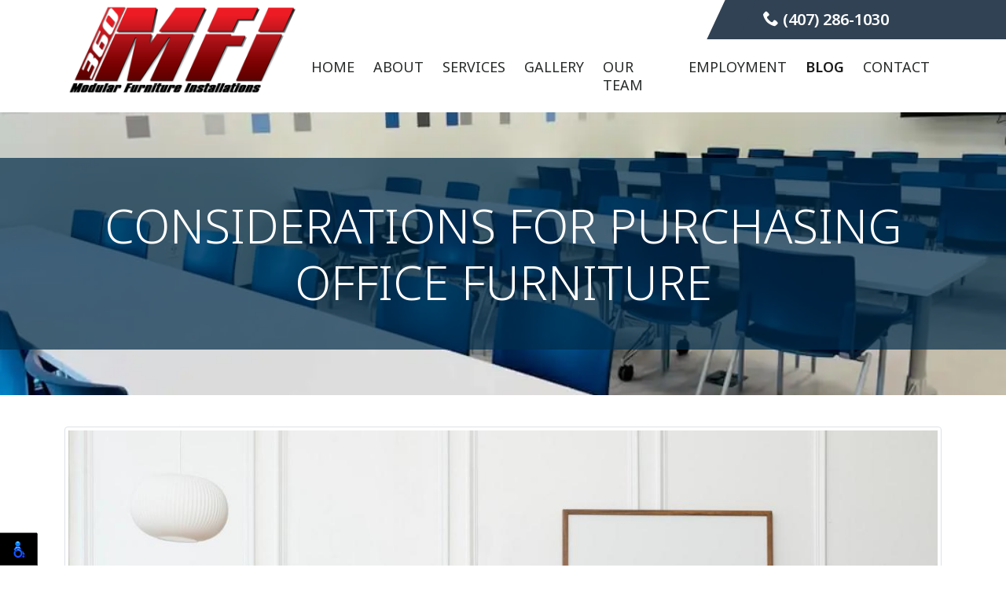

--- FILE ---
content_type: text/html; charset=UTF-8
request_url: https://www.360mfi.com/blog/2022/considerations-for-purchasing-office-furniture.html
body_size: 4731
content:
<!DOCTYPE html>

<html lang="en">

<head>

	<meta charset="UTF-8">

	<meta name="viewport" content="width=device-width, initial-scale=1, shrink-to-fit=no">

    <meta http-equiv="X-UA-Compatible" content="IE=edge">

	<meta name="description" content="It is rarely possible to please everyone when buying office furniture. So, here are some important considerations for purchasing your office furniture.">



	<title>Considerations for Purchasing Office Furniture</title>

		



	<link rel="apple-touch-icon" sizes="180x180" href="/favicon/apple-touch-icon.png">

	<link rel="icon" type="image/png" sizes="32x32" href="/favicon/favicon-32x32.png">

	<link rel="icon" type="image/png" sizes="16x16" href="/favicon/favicon-16x16.png">

	<link rel="manifest" href="/favicon/site.webmanifest">

	<link rel="mask-icon" href="/favicon/safari-pinned-tab.svg" color="#5bbad5">

	<link rel="shortcut icon" href="/favicon/favicon.ico">

	<meta name="msapplication-TileColor" content="#ffffff">

	<meta name="msapplication-config" content="/favicon/browserconfig.xml">

	<meta name="theme-color" content="#ffffff">



	<link rel="stylesheet" type="text/css" href="/css/bootstrap.min.css">

	<link rel="preconnect" href="https://fonts.googleapis.com">
	<link rel="preconnect" href="https://fonts.gstatic.com" crossorigin>
	<link href="https://fonts.googleapis.com/css2?family=Noto+Sans:ital,wght@0,100..900;1,100..900&display=swap" rel="stylesheet">

	<link rel="stylesheet" href="/css/style.css">

</head>

<body id="top">

	<header>

		<div class="container-xl cntr">

			<nav class="navbar navbar-expand-md navbar-light">

				<a class="navbar-brand" href="/index.html">

					<img src="/images/360-modular-furniture-installations.png" alt="360 Modular Furniture Installations, LLC">

				</a>



				<div class="navbar-nav-wrap">

					<div class="navbar-tel">

						<a href="tel:(407) 286-1030"><span class="icon-phone"></span> (407) 286-1030</a>

					</div>

					<div>

						<button class="navbar-toggler" type="button" data-bs-toggle="collapse" data-bs-target="#navbarNav" aria-controls="navbarNav" aria-expanded="false" aria-label="Toggle navigation">

		                    <b>MENU</b> <span class="navbar-toggler-icon"></span>

		                </button>

				

						<div class="collapse navbar-collapse" id="navbarNav">

							<ul class="navbar-nav">

								<li class="nav-item">

									<a class="nav-link" href="/index.html" title="Home">Home</a>

								</li>

								<li class="nav-item">

									<a class="nav-link scroll" href="/index.html#about" title="About">About</a>

								</li>

								<li class="nav-item">

									<a class="nav-link" href="/index.html#services" title="Services">Services</a>

								</li>

								<li class="nav-item">

									<a class="nav-link" href="/gallery.html" title="Gallery">Gallery</a>

								</li>

								<li class="nav-item">

									<a class="nav-link scroll" href="/index.html#our-team" title="Our Team">Our Team</a>

								</li>

								<li class="nav-item">

									<a class="nav-link" href="/employment.html" title="Employment">Employment</a>

								</li>

								<li class="nav-item">

									<a class="nav-link active" href="/blog" title="Blog">Blog</a>

								</li>

								<li class="nav-item">

									<a class="nav-link scroll" href="/index.html#contact" title="Contact">Contact</a>

								</li>

							</ul>

						</div>

					</div>

				</div>

			</nav>

		</div>

	</header>



	<div class="page-banner-wrap">

		<div class="page-banner">

			<div class="container-xl text-center">

	            
				<h1 class="caps mb-0">Considerations for Purchasing Office Furniture</h1>

				
				
			</div>

		</div>

	</div>
<div class="container" id="blog-details">
    <div class="row">
        <div class="col-12">
            <div class="custom_blog_html">
            
            <h2 class="sub_heading"></h2> <img class="img-thumbnail img-responsive m-0 mb-2" src="https://www.360mfi.com/blog/admin/uploads/2023/minimal-picture-frame-with-scandinavian-design_furniture.jpg" alt="Considerations for Purchasing Office Furniture" /><p>Being in charge of buying office furniture for your firm is a significant responsibility. Buying new office furniture and equipment is an important decision because it adds to and supports the well-being and comfort of your team and influences office productivity.</p>

<p>Before spending days visiting office spaces and scanning the Internet for the office furniture everybody agrees on, it pays to examine a few critical strategic considerations from our experts on commercial furniture in Orlando.</p>

<h2>When Purchasing Office Furniture, Cost Isn&#39;t Everything</h2>

<p>Purchasing office furniture can be arduous, especially if you have to consider many opinions, unusual requests, and varying views on style. Much more meaningful are things like comfort, ergonomics, and lasting value.</p>

<p>While you can ease the headache of investigating by simply surrendering the determination to a low-priced vendor, you are better served by taking a cautious and measured approach. There are several pivotal questions you should consider during the furniture-buying process.</p>

<p>Here are a few simple tips to guarantee you make the best choices for your institution or office.</p>

<h2>Know Your Budget</h2>

<p>Yes, we said price isn&#39;t everything, but it is usually the main thing. Every cent spent is an investment, and you must wisely spend your investments. Before purchasing any furniture, you must consider the price.</p>

<p>How much can you spend on chairs? On desks? And so on.</p>

<p>How many of each article do you need?</p>

<p>Where can you sacrifice looks for incomparable functionality?</p>

<p>Deciding how to allocate the budget ahead of buying will help you limit your options without compromising quality. For example, don&#39;t cut corners on purchasing office furniture. Instead, if your funding is short, consider buying fewer but high-quality pieces that will endure. Of course, if that&#39;s possible, you can always buy additional items as your budget grows.</p>

<p>Also, if your funding is tight, consider how you can invest in things that can supply multiple uses. For instance, a file cabinet can double as a tabletop for your copier or printer.</p>

<h2>Examine Ergonomic Needs</h2>

<p>Employees sit and work most of the day, so a comfortable chair and desk are necessary. More notably, ergonomic chairs and desks are crucial because they make working more manageable and more beneficial, as backed by numerous studies. Therefore, ergonomics considerations like contoured chairs, lumbar supports, adaptable seats, and armrests are essential. Consider what&#39;s comfortable for your coworkers and what&#39;s designed with ergonomic best practices. Then, when you encounter furniture that does both, it will be worth the buy.</p>

<h2>Flexibility and Functionality</h2>

<p>Office furniture with numerous functionalities is generally a better choice. You are getting more for your money when you offset functionality with a reasonable cost. For instance, do the desks include storage for files? Are the drawers simple to access and supply enough storage capacity? Can you extend your legs and move them easily under the desks and tables? Are they comfy enough for your workers?</p>

<p>Having coworkers test out different chairs and desks can be a wise way to respond to these questions. What feels relaxing and functional depends on several factors, like the kind of work they do and their weight and height. Consider the type of furniture you need and evaluate how your office will operate. A beautifully decorated office is excellent, but you&#39;ll be more frustrated than inspired if it&#39;s not functional. What type of work does the furniture need to sustain?</p>

<p>For instance, if individuals spend some time in the office but primarily work outside the office, there&#39;s no need for numerous desks if a worktable will suffice. Are cubicles required, or can you work with an open-office layout? Are shelving and storage essential, or are most of your company&#39;s documents digitized and kept on the cloud? These are just some considerations for buying office furniture. <a href="https://www.360mfi.com/#contact">Contact us today for commercial furniture in Orlando. We want to make your office better.</a></p></div>

        </div>
    </div>
</div>
	
	<section>
		<div class="container-xl text-center py-4 py-md-5">
			<div class="social-icons h4 mb-4">
				<a href="https://www.google.com/maps/place/360+Modular+Furniture+Installations/@28.4581838,-81.4424093,17z/data=!3m1!4b1!4m5!3m4!1s0x88e77fd4bc9d3abf:0x58d41a610c44c154!8m2!3d28.4581838!4d-81.4402206" target="_blank" class="blue text-decoration-none mx-1"><span class="icon-google"></span></a>
			</div>
			<h4 class="mb-0"><i class="icon-location"></i> 7507 Kingspointe Parkway, Unit 103, Orlando FL 32819</h4>
		</div>
		<iframe src="https://www.google.com/maps/embed?pb=!1m18!1m12!1m3!1d3507.7091170635154!2d-81.44240928492131!3d28.458183782486884!2m3!1f0!2f0!3f0!3m2!1i1024!2i768!4f13.1!3m3!1m2!1s0x88e77fd4bc9d3abf%3A0x58d41a610c44c154!2s360%20Modular%20Furniture%20Installations!5e0!3m2!1sen!2sph!4v1644546702396!5m2!1sen!2sph" width="600" height="450" style="border:0;width: 100%;display: block;" allowfullscreen="" loading="lazy"></iframe>
	</section>

	<div class="footer-copyright">
        <div class="container-xl">
            <div class="row">
                <div class="col-md-6 col1">             
                    © 360MFI. All Rights Reserved.          
                </div>
                <div class="col-md-6 col2">
                    Web Design, SEO & Hosting by <a href="https://www.rekmarketing.com/" target="_blank">REK Marketing & Design</a>
                </div>
            </div>
        </div>
    </div>

	<a href="#top" class="totop">
        <i class="icon-angle-up"></i>
        <span>To Top</span>
    </a>

    <script src="https://cdnjs.cloudflare.com/ajax/libs/jquery/1.11.1/jquery.min.js" integrity="sha512-nhY06wKras39lb9lRO76J4397CH1XpRSLfLJSftTeo3+q2vP7PaebILH9TqH+GRpnOhfAGjuYMVmVTOZJ+682w==" crossorigin="anonymous" referrerpolicy="no-referrer"></script>
    <script src="https://cdn.jsdelivr.net/npm/bootstrap@5.0.2/dist/js/bootstrap.bundle.min.js" integrity="sha384-MrcW6ZMFYlzcLA8Nl+NtUVF0sA7MsXsP1UyJoMp4YLEuNSfAP+JcXn/tWtIaxVXM" crossorigin="anonymous"></script>
    <script src="/js/script.js"></script>
<script src="https://cdnjs.cloudflare.com/ajax/libs/jquery.matchHeight/0.7.2/jquery.matchHeight-min.js" integrity="sha512-/bOVV1DV1AQXcypckRwsR9ThoCj7FqTV2/0Bm79bL3YSyLkVideFLE3MIZkq1u5t28ke1c0n31WYCOrO01dsUg==" crossorigin="anonymous" referrerpolicy="no-referrer"></script>
    <script type="text/javascript">      
      $('.main_heading').matchHeight();
      
      $(document).on('click', '.paginate_button', function(){
        $.fn.matchHeight._update();
      });
    </script>
    <!-- Global site tag (gtag.js) - Google Analytics -->
	<script async src="https://www.googletagmanager.com/gtag/js?id=G-H3M3RK18KE"></script>
	<script>
	  window.dataLayer = window.dataLayer || [];
	  function gtag(){dataLayer.push(arguments);}
	  gtag('js', new Date());

	  gtag('config', 'G-H3M3RK18KE');
	</script>
<script>
    nl_lang = "en";
    nl_pos = "bl";
    nl_compact = "1";
    nl_dir = "/vendor/nagishli/nl-files/";
    </script>
    <script src="/vendor/nagishli/nagishli.js?v=2.3" charset="utf-8" defer></script></body></html>

--- FILE ---
content_type: text/css
request_url: https://www.360mfi.com/css/style.css
body_size: 4240
content:
@font-face{font-family:"icomoon";src:url("../fonts/icomoon/fonts/icomoon.eot?hqdmf8");src:url("../fonts/icomoon/fonts/icomoon.eot?hqdmf8#iefix") format("embedded-opentype"),url("../fonts/icomoon/fonts/icomoon.ttf?hqdmf8") format("truetype"),url("../fonts/icomoon/fonts/icomoon.woff?hqdmf8") format("woff"),url("../fonts/icomoon/fonts/icomoon.svg?hqdmf8#icomoon") format("svg");font-weight:normal;font-style:normal;font-display:block}[class^=icon-],[class*=" icon-"]{font-family:"icomoon" !important;speak:never;font-style:normal;font-weight:normal;font-variant:normal;text-transform:none;line-height:1;-webkit-font-smoothing:antialiased;-moz-osx-font-smoothing:grayscale}.icon-bing:before{content:""}.icon-chevron-up:before{content:""}.icon-chevron-thin-up1:before{content:""}.icon-mail:before{content:""}.icon-chevron-thin-right:before{content:""}.icon-chevron-thin-left:before{content:""}.icon-chevron-thin-down:before{content:""}.icon-phone:before{content:""}.icon-location:before{content:""}.icon-google:before{content:""}.icon-facebook:before{content:""}.icon-instagram:before{content:""}.icon-twitter:before{content:""}.icon-youtube:before{content:""}.icon-yahoo:before{content:""}.icon-linkedin2:before{content:""}.icon-yelp:before{content:""}.icon-clock:before{content:""}.icon-quotes-left:before{content:""}.icon-quotes-right:before{content:""}.icon-cancel-circle:before{content:""}.icon-user-circle-o:before{content:""}.icon-minus:before{content:""}.icon-plus:before{content:""}.icon-shopping-cart:before{content:""}.icon-chevron-right:before{content:""}.icon-chevron-left:before{content:""}.icon-angle-up:before{content:""}.mt-45{margin-top:2rem !important}.mt-6{margin-top:4rem !important}.mt-7{margin-top:5rem !important}.mt-8{margin-top:6rem !important}@media(min-width: 768px){.mt-md-45{margin-top:2rem !important}.mt-md-6{margin-top:4rem !important}.mt-md-7{margin-top:5rem !important}.mt-md-8{margin-top:6rem !important}}@media(min-width: 992px){.mt-lg-45{margin-top:2rem !important}.mt-lg-6{margin-top:4rem !important}.mt-lg-7{margin-top:5rem !important}.mt-lg-8{margin-top:6rem !important}}.mb-45{margin-bottom:2rem !important}.mb-6{margin-bottom:4rem !important}.mb-7{margin-bottom:5rem !important}.mb-8{margin-bottom:6rem !important}@media(min-width: 576px){.mb-sm-45{margin-bottom:2rem !important}.mb-sm-6{margin-bottom:4rem !important}.mb-sm-7{margin-bottom:5rem !important}.mb-sm-8{margin-bottom:6rem !important}}@media(min-width: 768px){.mb-md-45{margin-bottom:2rem !important}.mb-md-6{margin-bottom:4rem !important}.mb-md-7{margin-bottom:5rem !important}.mb-md-8{margin-bottom:6rem !important}}@media(min-width: 768px){.ml-md-n6{margin-left:-4rem !important}.ml-md-n7{margin-left:-5rem !important}.ml-md-n8{margin-left:-6rem !important}}.pr-6{padding-right:4rem !important}.pr-7{padding-right:5rem !important}.pr-8{padding-right:6rem !important}@media(min-width: 768px){.pr-md-6{padding-right:4rem !important}.pr-md-7{padding-right:5rem !important}.pr-md-8{padding-right:6rem !important}}@media(min-width: 992px){.pr-lg-6{padding-right:4rem !important}.pr-lg-7{padding-right:5rem !important}.pr-lg-8{padding-right:6rem !important}}.pb-6{padding-bottom:4rem !important}.pb-7{padding-bottom:5rem !important}.pb-8{padding-bottom:6rem !important}@media(min-width: 768px){.pb-md-6{padding-bottom:4rem !important}.pb-md-7{padding-bottom:5rem !important}.pb-md-8{padding-bottom:6rem !important}}@media(min-width: 992px){.pb-lg-6{padding-bottom:4rem !important}.pb-lg-7{padding-bottom:5rem !important}.pb-lg-8{padding-bottom:6rem !important}}.pl-6{padding-left:4rem !important}.pl-7{padding-left:5rem !important}.pl-8{padding-left:6rem !important}@media(min-width: 576px){.pl-sm-6{padding-left:4rem !important}.pl-sm-7{padding-left:5rem !important}.pl-sm-8{padding-left:6rem !important}}@media(min-width: 768px){.pl-md-6{padding-left:4rem !important}.pl-md-7{padding-left:5rem !important}.pl-md-8{padding-left:6rem !important}}@media(min-width: 992px){.pl-lg-6{padding-left:4rem !important}.pl-lg-7{padding-left:5rem !important}.pl-lg-8{padding-left:6rem !important}}.pt-6{padding-top:4rem !important}.pt-7{padding-top:5rem !important}.pt-8{padding-top:6rem !important}@media(min-width: 576px){.pt-sm-6{padding-top:4rem !important}.pt-sm-7{padding-top:5rem !important}.pt-sm-8{padding-top:6rem !important}}@media(min-width: 768px){.pt-md-6{padding-top:4rem !important}.pt-md-7{padding-top:5rem !important}.pt-md-8{padding-top:6rem !important}}@media(min-width: 992px){.pt-lg-6{padding-top:4rem !important}.pt-lg-7{padding-top:5rem !important}.pt-lg-8{padding-top:6rem !important}}.px-4-5{padding-left:2rem !important;padding-right:2rem !important}.px-6{padding-left:4rem !important;padding-right:4rem !important}.px-7{padding-left:5rem !important;padding-right:5rem !important}.px-8{padding-left:6rem !important;padding-right:6rem !important}@media(min-width: 768px){.px-md-6{padding-left:4rem !important;padding-right:4rem !important}.px-md-7{padding-left:5rem !important;padding-right:5rem !important}.px-md-8{padding-left:6rem !important;padding-right:6rem !important}}@media(min-width: 992px){.px-lg-6{padding-left:4rem !important;padding-right:4rem !important}.px-lg-7{padding-left:5rem !important;padding-right:5rem !important}.px-lg-8{padding-left:6rem !important;padding-right:6rem !important}}.py-45{padding-top:2rem !important;padding-bottom:2rem !important}.py-6{padding-top:4rem !important;padding-bottom:4rem !important}.py-7{padding-top:5rem !important;padding-bottom:5rem !important}.py-8{padding-top:6rem !important;padding-bottom:6rem !important}@media(min-width: 768px){.py-md-45{padding-top:2rem !important;padding-bottom:2rem !important}.py-md-6{padding-top:4rem !important;padding-bottom:4rem !important}.py-md-7{padding-top:5rem !important;padding-bottom:5rem !important}.py-md-8{padding-top:6rem !important;padding-bottom:6rem !important}}@media(min-width: 992px){.py-lg-45{padding-top:2rem !important;padding-bottom:2rem !important}.py-lg-6{padding-top:4rem !important;padding-bottom:4rem !important}.py-lg-7{padding-top:5rem !important;padding-bottom:5rem !important}.py-lg-8{padding-top:6rem !important;padding-bottom:6rem !important}}.btn,.blog_list .listing-button{border-radius:0;outline:0 none !important;border:0 none}.btn:hover,.blog_list .listing-button:hover,.btn:focus,.blog_list .listing-button:focus{outline:0 none !important;box-shadow:none}.btn:active,.blog_list .listing-button:active{box-shadow:none}.btn-white-outline{background-color:rgba(0,0,0,0);border:3px solid #fff;color:#fff;text-transform:uppercase}.btn-white-outline:hover{background-color:#fff;color:#002b49}.btn-blue,.blog_list .listing-button{background-color:#002b49;color:#fff;text-transform:uppercase;font-weight:bold}.btn-blue:hover,.blog_list .listing-button:hover{background-color:#00497c;color:#fff}body{font-family:"Noto Sans",sans-serif;color:#272b29;font-size:18px;line-height:1.3}b{font-weight:bold}img{max-width:100%;height:auto}p.help-block{margin-bottom:0}.semil{font-weight:300}.semib{font-weight:600}.bold{font-weight:bold}.normal{font-weight:normal}.caps{text-transform:uppercase}.white{color:#fff}.blue{color:#002b49}a.blue:hover{color:#00497c}.bg-blue{background-color:#002b49}.bg-grey{background-color:#a9a9a9}hr.white{border-color:#fff;opacity:1}hr.blue{border-color:#002b49 !important;opacity:1}header{overflow-x:hidden}header .cntr{padding:0;text-align:center}@media(min-width: 768px){header .cntr{padding:0 15px;text-align:left}}.navbar{display:block}@media(min-width: 768px){.navbar{justify-content:space-between;align-items:center;padding:0;display:flex}}@media(min-width: 1200px){.navbar{align-items:flex-start}}@media(max-width: 767px){.navbar{padding-bottom:0}}.navbar-brand{display:block;text-align:center;margin:0}.navbar-brand img{max-height:86px;height:auto;max-width:100%}@media(min-width: 576px){.navbar-brand img{max-height:118px}}@media(min-width: 768px){.navbar-brand img{max-height:58px}}@media(min-width: 840px){.navbar-brand img{max-height:80px}}@media(min-width: 992px){.navbar-brand img{max-height:86px}}@media(min-width: 1200px){.navbar-brand img{max-height:118px}}.navbar-nav-wrap{display:flex;flex-direction:column;justify-content:flex-end}@media(min-width: 768px){.navbar-nav-wrap{padding-bottom:15px}}.navbar-tel{text-align:right;position:relative;display:inline-block;margin-left:auto;background-color:#314254;padding:12px 64px 12px 40px;margin-bottom:1rem}.navbar-tel:before{content:"";position:absolute;height:100%;width:40px;background-color:#314254;display:block;left:-20px;top:0;transform:skew(-25deg)}.navbar-tel:after{content:"";position:absolute;height:100%;background-color:#314254;display:block;left:40%;right:-9999px;top:0}.navbar-tel a{color:#fff;text-decoration:none;font-weight:600;font-size:20px;position:relative;z-index:2}.navbar-light .navbar-nav .nav-link{text-transform:uppercase;color:#272b29}@media(min-width: 768px){.navbar-light .navbar-nav .nav-link{font-size:13px}}@media(min-width: 992px){.navbar-light .navbar-nav .nav-link{font-size:18px}}@media(min-width: 1200px){.navbar-light .navbar-nav .nav-link{padding-left:.75rem;padding-right:.75rem;font-size:18px}}.navbar-light .navbar-nav .nav-link.active{font-weight:600}@media(min-width: 768px){.navbar-light .navbar-nav .nav-item.dropdown:hover .dropdown-menu{display:block}}.navbar-toggler{border-radius:0;width:100%;text-align:right;padding:5px 15px;cursor:pointer;background-color:#002b49;display:flex;align-items:center;color:#fff !important}.navbar-toggler b{position:relative;display:inline-block;float:left;color:#fff}@media(min-width: 768px){.navbar-toggler b{display:none}}.navbar-toggler-icon{margin-left:auto;color:#fff;background-image:url("data:image/svg+xml,%3csvg viewBox='0 0 30 30' xmlns='http://www.w3.org/2000/svg'%3e%3cpath stroke='rgba(255, 255, 255, 1)' stroke-width='2' stroke-linecap='round' stroke-miterlimit='10' d='M4 7h22M4 15h22M4 23h22'/%3e%3c/svg%3e") !important}.banner-img{position:absolute !important;right:2%;top:5px;bottom:0;height:100%;display:none}@media(min-width: 576px){.banner-img{right:-7%;display:block}}@media(min-width: 768px){.banner-img{right:-3%}}@media(min-width: 1200px){.banner-img{right:2%}}.banner-item{background:#d8d6ca url(../images/misc/mobile/office-modular-furniture-xs.webp) no-repeat center center;background-size:cover;display:flex;align-items:center;padding:30px 0}@media(min-width: 576px){.banner-item{padding:0;background-image:url(../images/misc/mobile/office-modular-furniture.webp)}}@media(min-width: 768px){.banner-item{height:500px;background-image:url(../images/misc/office-modular-furniture.webp)}}@media(min-width: 1200px){.banner-item{height:700px}}.banner-caption{color:#fff;padding:50px 0;width:100%;position:relative;overflow:hidden}@media(min-width: 576px){.banner-caption{padding:75px 0}}.banner-caption:before{content:"";position:absolute;background-color:rgba(0,43,73,.7);top:25px;bottom:25px;left:-500px;right:3%;transform:skew(-24deg);box-shadow:0 0 15px rgba(0,0,0,.74)}.banner-caption>*{position:relative;z-index:2}.banner-caption h2{font-size:28px;color:rgba(255,255,255,.7);font-weight:300}@media(min-width: 576px){.banner-caption h2{font-size:30px}}@media(min-width: 768px){.banner-caption h2{font-size:46px}}@media(min-width: 992px){.banner-caption h2{font-size:60px}}.banner-caption h2 b{text-transform:uppercase;font-weight:600;color:#fff}@media(min-width: 1200px){.banner-caption h2 b{font-size:120%}}.page-banner{color:#fff;padding:50px 0;background-color:rgba(0,43,73,.7);width:100%}.page-banner h1{font-size:30px;color:#fff;font-weight:300}@media(min-width: 576px){.page-banner h1{font-size:40px}}@media(min-width: 768px){.page-banner h1{font-size:60px}}.page-banner h1 b{text-transform:uppercase;font-weight:600;color:#fff;font-size:120%}.page-banner-wrap{background:#d8d6ca url(../images/misc/office-modular-furniture.webp) no-repeat center center;background-size:cover;display:flex;align-items:center;padding:40px 0}@media(min-width: 576px){.page-banner-wrap{min-height:calc(70vh - 144px);padding:30px 0}}.section-1 .col1{background:none no-repeat center 70%;background-size:cover}@media(min-width: 768px){.section-1 .col1{background-image:url(../images/misc/about.webp)}}.section-2{overflow:hidden}.section-2 .row1{text-align:center;position:relative;color:#fff;padding:2rem 0 1rem}.section-2 .row1:before{content:"";position:absolute;top:0;left:50%;transform:translateX(-50%);z-index:1;border-top:195px solid gray;border-left:400px solid rgba(0,0,0,0);border-right:400px solid rgba(0,0,0,0)}.section-2 .row1:after{display:inline-block;content:"";border-top:28px solid #fff;border-left:20px solid rgba(0,0,0,0);border-right:20px solid rgba(0,0,0,0);position:relative;z-index:2}.section-2 .row1 h3{position:relative;z-index:2;display:block;margin-bottom:1rem}.section-2 .row2{margin:0 auto;color:#fff;padding:1.5rem 2rem;z-index:2;position:relative;overflow:hidden}.section-2 .row2:after{content:"";position:absolute;width:300px;height:300px;background-color:gray;top:70%;left:78%;transform:rotate(64deg)}@media(min-width: 576px){.section-2 .row2{max-width:70%}}@media(min-width: 768px){.section-2 .row2{max-width:50%}}.section-3 .row2{background:#002b49 url(/images/misc/mobile/conference-modular-seating.webp) no-repeat center center;background-size:cover;color:#fff;position:relative}@media(min-width: 576px){.section-3 .row2{background-image:url(/images/misc/conference-modular-seating.webp)}}.section-3 .row2:after{content:"";position:absolute;width:100%;height:100%;background-color:rgba(0,43,73,.75);top:0;left:0;display:block;z-index:2}.section-3 .row2 a{font-size:30px;text-transform:uppercase;color:#fff;text-decoration:none;font-weight:600}@media(min-width: 576px){.section-3 .row2 a{font-size:44px}}@media(min-width: 768px){.section-3 .row2 a{font-size:74px}}@media(min-width: 992px){.section-3 .row2 a{font-size:90px}}.section-3 .row2 .contr{position:relative;z-index:3}@media(min-width: 768px){.section-4 .col1{background:url(../images/misc/section-4.webp) no-repeat top left;background-size:cover}}.section-contact{background:#fafafa url(../images/misc/mobile/modular-furniture-workstation.webp) no-repeat center center;background-size:cover}@media(min-width: 576px){.section-contact{background-image:url(../images/misc/modular-furniture-workstation.webp)}}.section-contact .contact-wrap{background-color:rgba(255,255,255,.86);padding:1rem;position:relative}.section-contact .contact-wrap:before{content:"";position:absolute;background-color:#002b49;width:22px;height:100%;left:-22px;top:22px}.section-contact .contact-wrap:after{content:"";position:absolute;background-color:#002b49;height:22px;width:100%;right:22px;bottom:-22px}.section-contact .contact-wrap .form-control{background-color:#272b29;color:#fff;border:0 none}.cust-slider{display:flex;align-items:center}.cust-slider-wrap{position:relative}.cust-slider-wrap .tns-ovh{margin:0 30px}@media(min-width: 768px){.cust-slider-wrap .tns-ovh{margin:0}}.cust-slider-wrap .tns-controls{position:absolute;top:50%;left:0;right:0}.cust-slider-wrap .tns-controls button{background-color:rgba(0,0,0,0);position:absolute;border:0 none;top:50%;color:rgba(0,0,0,.6);transform:translateY(-50%)}.cust-slider-wrap .tns-controls button[data-controls=prev]{left:-10px}@media(min-width: 768px){.cust-slider-wrap .tns-controls button[data-controls=prev]{left:-30px}}.cust-slider-wrap .tns-controls button[data-controls=next]{right:-10px}@media(min-width: 768px){.cust-slider-wrap .tns-controls button[data-controls=next]{right:-30px}}.cust-slider-wrap .tns-nav{margin-top:30px;text-align:center}.cust-slider-wrap .tns-nav button{border:0 none;border-radius:50%;width:12px;height:12px;margin:0 3px;background-color:rgba(0,0,0,.1)}.cust-slider-wrap .tns-nav button.tns-nav-active{background-color:rgba(0,0,0,.2)}.cust-slider .cust-slide-item{text-align:center}.cust-slider .cust-slide-item img{vertical-align:middle;max-height:160px;object-fit:contain;object-position:center center}@media(min-width: 768px){.cust-slider .cust-slide-item img{max-width:90%}}.footer-copyright{background-color:#121212;color:#ccc;padding:20px 0;text-align:center;font-family:"Noto Sans",sans-serif;font-size:13px}@media(min-width: 768px){.footer-copyright{text-align:left}.footer-copyright .col2{text-align:right}}.footer-copyright a{color:inherit;text-decoration:none}.totop{background-color:#002b49;font-size:30px;position:fixed;bottom:10px;right:10px;padding:6px 0 0;opacity:.95;z-index:5000;text-align:center;display:none;text-decoration:none !important;color:#fff;line-height:1;width:66px;height:66px}.totop:hover{opacity:.8;color:#fff}.totop i{font-size:30px;line-height:1;display:block}.totop span{display:block;font-size:11px;text-transform:uppercase}#blog_list_front{border-bottom:0 none}@media(min-width: 768px){#blog_list_front tbody{display:flex;flex-wrap:wrap}}#blog_list_front tr{background-color:rgba(0,0,0,0)}@media(min-width: 768px){#blog_list_front tr{display:block;flex:0 0 50%;max-width:50%;position:relative;width:100%;padding:0 1rem}}#blog_list_front tr:first-child td{border-top:0 none}#blog_list_front td{padding:0;border:0 none}#blog_list_front_length,#blog_list_front_paginate{float:none;text-align:center;padding:20px 0}.blog_listing_front>.text-right{text-align:center;display:flex;justify-content:center;flex-wrap:wrap;align-items:center}.blog_listing_front>.text-right hr{width:100%}.blog_listing_front>.text-right form .input-group{margin-bottom:0 !important}.blog_listing_front>.text-right form .form-control{text-align:center}.blog_listing_front>.text-right form input[type=submit]{border:1px solid #ced4da;border-radius:.25rem;padding-left:10px;padding-right:10px;font-size:1rem}.blog_listing_front>.text-right form .input-group-text{border-radius:0}.blog_listing_front>.text-right .btn,.blog_listing_front>.text-right .blog_list .listing-button,.blog_list .blog_listing_front>.text-right .listing-button{border-radius:.25rem;margin:0 6px;padding:7px 12px;border:0 none;background-color:#002b49}.blog_listing_front>.text-right .btn:hover,.blog_listing_front>.text-right .blog_list .listing-button:hover,.blog_list .blog_listing_front>.text-right .listing-button:hover{background-color:#00497c}.blog_page_heading{display:none}.blog_list{text-align:center;padding:40px 0}.blog_list .main_heading{font-size:28px;margin:0 0 20px !important;font-weight:700;display:flex;justify-content:center;align-items:center}@media(min-width: 768px){.blog_list .main_heading{font-size:36px}}.blog_list .main_heading a{color:inherit;text-decoration:none}.blog_list .main_heading a:hover{text-decoration:none}.blog_list .sub_heading{margin-bottom:20px}.blog_list p{margin-bottom:20px !important}.blog_list .imgthumbnail_wr{margin-bottom:20px}.blog_list .listing-button{padding:.5rem 2rem;font-size:1.25rem}#blog-details{padding:20px 0}@media(min-width: 768px){#blog-details{padding:40px 0}}#blog-details .row{margin-right:0;margin-left:0}#blog-details .main_heading,#blog-details .sub_heading{display:none}#blog-details h2,#blog-details h3,#blog-details h4{font-weight:600}@media(min-width: 768px){#blog-details h2{font-size:1.7rem}}@media(min-width: 768px){#blog-details h3{font-size:1.5rem}}#blog-details p+h2,#blog-details p+h3{margin-top:30px}#blog-details ul{padding-left:40px;margin-bottom:20px;padding-top:15px}#blog-details ol{margin-bottom:20px;padding-top:15px}#blog-details li{list-style-position:inside}#blog-details ul li{list-style-type:disc;padding-left:5px}#blog-details ul ul li{list-style-type:circle}#blog-details ul ul{padding-top:0}#blog-details ol li{padding-left:5px}#blog-details .img-thumbnail{margin-bottom:20px !important;width:100%}#blog-details hr{margin:50px 0}#blog-details a{color:#002b49;text-decoration:none}.grecaptcha-badge{bottom:96px !important;z-index:9999}/*# sourceMappingURL=style.css.map */


--- FILE ---
content_type: application/javascript
request_url: https://www.360mfi.com/js/script.js
body_size: 396
content:
$(document).ready(function(){$("a").hover(function(){$(this).attr("rel",$(this).attr("title")),$(this).removeAttr("title")},function(){$(this).attr("title",$(this).attr("rel")),$(this).removeAttr("rel")})}),$(".dropdown-menu .dropdown-toggle").on("click",function(t){return $(this).next().hasClass("show")||$(this).parents(".dropdown-menu").first().find(".show").removeClass("show"),$(this).next(".dropdown-menu").toggleClass("show"),$(this).parents("li.nav-item.dropdown.show").on("hidden.bs.dropdown",function(t){$(".dropdown-submenu .show").removeClass("show")}),!1});
$(window).scroll(function(){$(this).scrollTop()>100?$(".totop").fadeIn():$(".totop").fadeOut()});
$('.totop, .scroll').click(function(e){
	var h = $(this).attr('href');
    window.scroll({
		top: $(h).offset().top, 
		left: 0, 
		behavior: 'smooth'
	});
	e.preventDefault();
});